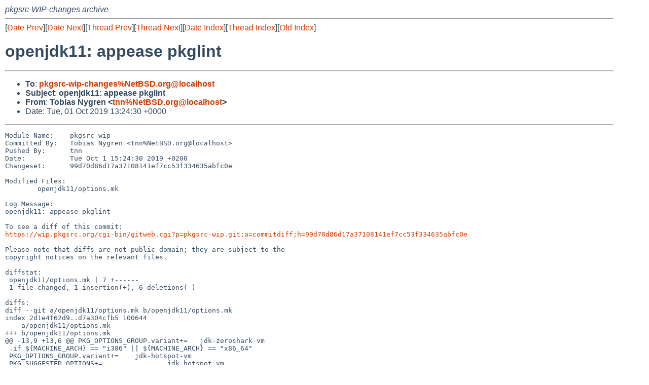

--- FILE ---
content_type: text/html
request_url: http://mail-index.netbsd.org/pkgsrc-wip-changes/2019/10/01/msg014465.html
body_size: 5431
content:
<!-- MHonArc v2.6.19 -->
<!--X-Subject: =?UTF&#45;8?B?b3BlbmpkazExOiBhcHBlYXNlIHBrZ2xpbnQ=?= -->
<!--X-From-R13: =?GFT&#45;8?P?HU9vnITmWS55L3Xyot==?= &#60;gaaN@rgPER.bet> -->
<!--X-Date: Tue,  1 Oct 2019 12:26:00 +0000 (UTC) -->
<!--X-Message-Id: 20191001122555.98C5A3895D@wip.pkgsrc.org -->
<!--X-Content-Type: text/plain -->
<!--X-Head-End-->
<!DOCTYPE HTML PUBLIC "-//W3C//DTD HTML 4.01 Transitional//EN"
        "http://www.w3.org/TR/html4/loose.dtd">
<html>
<head>
<title>openjdk11: appease pkglint</title>
<link rel="stylesheet" href="/mailindex.css" type="text/css">
<link rel="shortcut icon" href="/favicon.ico" type="image/x-icon">
</head>
<body>
<!--X-Body-Begin-->
<!--X-User-Header-->
<address>
pkgsrc-WIP-changes archive
</address>
<!--X-User-Header-End-->
<!--X-TopPNI-->
<hr>
[<a href="/pkgsrc-wip-changes/2019/10/01/msg014464.html">Date Prev</a>][<a href="/pkgsrc-wip-changes/2019/10/01/msg014466.html">Date Next</a>][<a href="/pkgsrc-wip-changes/2019/10/01/msg014464.html">Thread Prev</a>][<a href="/pkgsrc-wip-changes/2019/10/01/msg014466.html">Thread Next</a>][<a
href="../../../2019/10/date1.html#014465">Date Index</a>][<a
href="../../../2019/10/thread1.html#014465">Thread Index</a>][<a
href="../oindex.html">Old Index</a>]

<!--X-TopPNI-End-->
<!--X-MsgBody-->
<!--X-Subject-Header-Begin-->
<h1>openjdk11: appease pkglint</h1>
<hr>
<!--X-Subject-Header-End-->
<!--X-Head-of-Message-->
<ul>
<li><strong>To</strong>: <strong><a href="mailto:pkgsrc-wip-changes%NetBSD.org@localhost">pkgsrc-wip-changes%NetBSD.org@localhost</a></strong></li>
<li><strong>Subject</strong>: <strong>openjdk11: appease pkglint</strong></li>
<li><strong>From</strong>: <strong>Tobias Nygren &lt;<a href="mailto:tnn%NetBSD.org@localhost">tnn%NetBSD.org@localhost</a>&gt;</strong></li>
<li>Date: Tue, 01 Oct 2019 13:24:30 +0000</li>
</ul>
<!--X-Head-of-Message-End-->
<!--X-Head-Body-Sep-Begin-->
<hr>
<!--X-Head-Body-Sep-End-->
<!--X-Body-of-Message-->
<pre>Module Name:	pkgsrc-wip
Committed By:	Tobias Nygren &lt;tnn%NetBSD.org@localhost&gt;
Pushed By:	tnn
Date:		Tue Oct 1 15:24:30 2019 +0200
Changeset:	99d70d86d17a37108141ef7cc53f334635abfc0e

Modified Files:
	openjdk11/options.mk

Log Message:
openjdk11: appease pkglint

To see a diff of this commit:
<a  rel="nofollow" href="https://wip.pkgsrc.org/cgi-bin/gitweb.cgi?p=pkgsrc-wip.git;a=commitdiff;h=99d70d86d17a37108141ef7cc53f334635abfc0e">https://wip.pkgsrc.org/cgi-bin/gitweb.cgi?p=pkgsrc-wip.git;a=commitdiff;h=99d70d86d17a37108141ef7cc53f334635abfc0e</a>

Please note that diffs are not public domain; they are subject to the
copyright notices on the relevant files.

diffstat:
 openjdk11/options.mk | 7 +------
 1 file changed, 1 insertion(+), 6 deletions(-)

diffs:
diff --git a/openjdk11/options.mk b/openjdk11/options.mk
index 2d1e4f62d9..d7a304cfb5 100644
--- a/openjdk11/options.mk
+++ b/openjdk11/options.mk
@@ -13,9 +13,6 @@ PKG_OPTIONS_GROUP.variant+=	jdk-zeroshark-vm
 .if ${MACHINE_ARCH} == &quot;i386&quot; || ${MACHINE_ARCH} == &quot;x86_64&quot;
 PKG_OPTIONS_GROUP.variant+=	jdk-hotspot-vm
 PKG_SUGGESTED_OPTIONS+=		jdk-hotspot-vm
-#notyet
-#.elif !empty(PKGSRC_COMPILER:Mclang)
-#PKG_SUGGESTED_OPTIONS+		jdk-zeroshark-vm
 .else
 PKG_SUGGESTED_OPTIONS+=		jdk-zero-vm
 .endif
@@ -106,7 +103,6 @@ CONFIGURE_ARGS+=	--with-stdc++lib=dynamic
 #
 # Build variant. Zero VM builds a portable JVM without assembly optimization.
 #
-PLIST_VARS+=		native
 .if !empty(PKG_OPTIONS:Mjdk-zero-vm)
 BUILD_VARIANT=		zero
 .include &quot;../../devel/libffi/buildlink3.mk&quot;
@@ -115,8 +111,7 @@ BUILD_VARIANT=		zeroshark
 .include &quot;../../devel/libffi/buildlink3.mk&quot;
 .include &quot;../../lang/libLLVM/buildlink3.mk&quot;
 CONFIGURE_ENV+=		LLVM_CONFIG=${LLVM_CONFIG_PATH}
-.else
+.elif !empty(PKG_OPTIONS:Mjdk-hotspot-vm)
 BUILD_VARIANT=		server
-PLIST.native=		yes
 .endif
 CONFIGURE_ARGS+=	--with-jvm-variants=${BUILD_VARIANT}
</pre>
<!--X-Body-of-Message-End-->
<!--X-MsgBody-End-->
<!--X-Follow-Ups-->
<hr>
<!--X-Follow-Ups-End-->
<!--X-References-->
<!--X-References-End-->
<!--X-BotPNI-->
<hr>
<ul>
<li>Prev by Date:
<strong><a href="/pkgsrc-wip-changes/2019/10/01/msg014464.html">py-conan: Updated to 1.19.0. Removed dependency on typed-ast&lt;1.4 as it is only required to fix the build on Windows+python34.</a></strong>
</li>
<li>Next by Date:
<strong><a href="/pkgsrc-wip-changes/2019/10/01/msg014466.html">openjdk11: works well enough for me; imported to pkgsrc proper</a></strong>
</li>

<li>Previous by Thread:
<strong><a href="/pkgsrc-wip-changes/2019/10/01/msg014464.html">py-conan: Updated to 1.19.0. Removed dependency on typed-ast&lt;1.4 as it is only required to fix the build on Windows+python34.</a></strong>
</li>
<li>Next by Thread:
<strong><a href="/pkgsrc-wip-changes/2019/10/01/msg014466.html">openjdk11: works well enough for me; imported to pkgsrc proper</a></strong>
</li>

<li>Indexes:
<ul>
<li><a href="../../../2019/10/date1.html#014465">
<strong>reverse Date</strong></a></li>
<li><a href="../../../2019/10/thread1.html#014465">
<strong>reverse Thread</strong></a></li>
<li><a href="../oindex.html">
<strong>Old Index</strong></a></li>
</ul>
</li>
</ul>

<!--X-BotPNI-End-->
<!--X-User-Footer-->
<strong>
<a href="/index.html">Home</a> |
<a href="../../../index.html">Main Index</a> |
<a href="../../../tindex.html">Thread Index</a> |
<a href="../../../oindex.html">Old Index</a>
</strong>
<!--X-User-Footer-End-->
</body>
</html>
